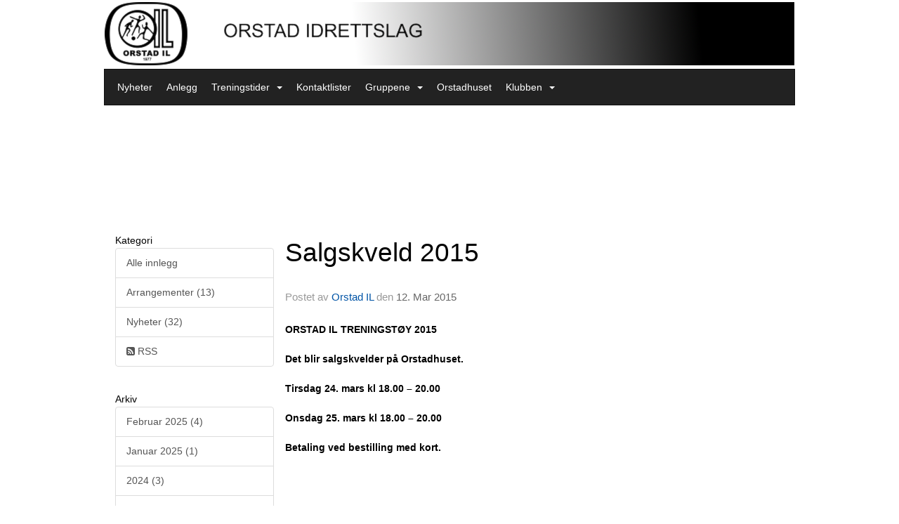

--- FILE ---
content_type: text/html
request_url: https://www.orstad.no/next/blog/post/29788/salgskveld-2015
body_size: 55521
content:

<!DOCTYPE html>
<html lang="no">
<head>
    <meta charset="utf-8" />
    <meta name="viewport" content="width=device-width, initial-scale=1.0" />
    
    <title>Salgskveld 2015</title>
    <link rel="shortcut icon" href="/favicon.ico" type="image/x-icon" />
<script>
    (function () {
        var site = {"site":{"siteId":1114,"nifOrgSyncActive":false,"orgId":24513,"federationId":0,"applicationId":200000195,"applicationLogo":"https://cdn-bloc.no/background/200000195/394/2018/10/9/idrettenonline-logo.png","siteProfileUserId":1100438372,"siteProfileUserName":"Orstad IL","sitename":"Orstad IL","domain":"www.orstad.no","mainSite":{"siteId":1114,"nifOrgSyncActive":false,"orgId":24513,"federationId":0,"applicationId":200000195,"applicationLogo":null,"siteProfileUserId":1100438372,"siteProfileUserName":"Orstad IL","sitename":"Orstad IL","domain":"www.orstad.no","mainSite":null}},"mininetwork":{"siteId":1114,"miniNetworkId":17,"miniNetworkTitle":"Orstad IL","domain":"www.orstad.no","userId":1100438372,"mainSiteId":0,"siteIdForMemberDetails":0,"siteIdForEconomy":0},"isoCode":"nb-no","updateTime":"2026-01-18T09:26:53.704725+01:00","dateFormat":"dd.mm.yy","webApiEndpoint":"https://webapi.webfarm3.bloc.no"};
        var siteContext = {"site":{"siteId":1114,"nifOrgSyncActive":false,"orgId":24513,"federationId":0,"applicationId":200000195,"applicationLogo":"https://cdn-bloc.no/background/200000195/394/2018/10/9/idrettenonline-logo.png","siteProfileUserId":1100438372,"siteProfileUserName":"Orstad IL","sitename":"Orstad IL","domain":"www.orstad.no","mainSite":{"siteId":1114,"nifOrgSyncActive":false,"orgId":24513,"federationId":0,"applicationId":200000195,"applicationLogo":null,"siteProfileUserId":1100438372,"siteProfileUserName":"Orstad IL","sitename":"Orstad IL","domain":"www.orstad.no","mainSite":null}},"mininetwork":{"siteId":1114,"miniNetworkId":17,"miniNetworkTitle":"Orstad IL","domain":"www.orstad.no","userId":1100438372,"mainSiteId":0,"siteIdForMemberDetails":0,"siteIdForEconomy":0},"isoCode":"nb-no","updateTime":"2026-01-18T09:26:53.704725+01:00","dateFormat":"dd.mm.yy","webApiEndpoint":"https://webapi.webfarm3.bloc.no"};
        var userContext = {"mainProfile":{"userId":0,"guid":"","username":"","firstname":"","lastname":"","sex":0,"image":"","profileTypeId":0,"ParentUserId":null,"isPrimaryAccount":false},"currentProfile":{"userId":0,"guid":"","username":"","firstname":"","lastname":"","sex":0,"image":"","profileTypeId":0,"ParentUserId":null,"isPrimaryAccount":false},"accountId":0,"email":"","isWebmaster":false,"isPublisher":false,"isDevAdmin":false,"isNetworkAdmin":false,"updateTime":"2026-01-18T09:26:53.7047944+01:00"};
        var themeCollectionContext = {"id":0,"name":null,"thumbnail":null,"header":{"id":195,"lastModified":"0001-01-01T00:00:00","title":"Idretten Online - Blå","favIcon":"/favicon.ico","siteId":500,"image":"http://content.bloc.net/Files/SiteID/500/menutemplate/bla.png","updateTime":"0001-01-01T00:00:00","css":"","creator":null,"isPublic":false,"about":""},"logo":{"lastModified":"0001-01-01T00:00:00","fileName":"https://azure.content.bloc.net/logo/200000195/1114/2019/3/30/logo-nettside.png","uploadTime":"2019-03-30T10:22:23.967672+01:00","imageWidth":982,"imageHeight":90,"logoTopPosition":3,"logoLeftPosition":0,"logoMarginBottom":0,"logoCustomWidth":982,"logoCustomHeight":90,"containerHeight":98,"containerWidth":982,"logoVisibility":"always","disabled":false,"wrapperWidth":"984px","wrapperBackgroundColor":"","url":"/","wrapperMarginLeft":"0px","wrapperMarginRight":"0px","wrapperMarginTop":"0px","wrapperMarginBottom":"0px","wrapperBackgroundImage":"","wrapperBackgroundThemePosition":"","wrapperBackgroundThemeRepeat":"","wrapperBackgroundThemeFixedImage":"","wrapperBackgroundThemeSize":""},"background":{"id":26,"lastModified":"0001-01-01T00:00:00","categoryId":0,"title":"IO Dotlines Black","backgroundThemefile":"//static.sitefabrics.com/views/admin/appearance/background/gfx/io_dotlines_black.png","backgroundThemeRepeat":"no-repeat","backgroundThemeColor":"#fafafa","backgroundThemeFixedImage":"","backgroundThemePosition":"","backgroundThemeSize":"auto"},"widgetAppearance":{"id":0,"lastModified":"0001-01-01T00:00:00","name":null,"enableWidgetAppearanceBorderRadius":true,"contentBorderColor":"#ffffff","contentFontColor":"#000000","contentBorderWidth":"0","contentBgColor":"#ffffff","paddingTop":"0px","paddingBottom":"0px","paddingLeft":"0px","paddingRight":"0px","wbgcolor":"#ffffff","wBoxedBorderColor":"#e7e7e7","wHeaderBgColor":"#00afef","wBaseFontColor":"#000000","wHeaderFontColor":"#ffffff","wHeaderTextAlign":"left","wCornerRadius":"0px","contentBorderRadius":"0px","wHeaderFontSize":"14px","wHeaderFontWeight":"bold","wHeaderFontFamily":"","wHeaderLinkColor":"#0054a6","wHeaderPadding":"8px 10px","headerPaddingTop":"8px","headerPaddingRight":"10px","headerPaddingBottom":"8px","headerPaddingLeft":"10px","wContentPadding":"10px","contentPaddingTop":"10px","contentPaddingBottom":"10px","contentPaddingLeft":"10px","contentPaddingRight":"10px","wBoxedBorderWidth":"1px","wBoxedBorderStyle":"solid","wHeaderBorderWidth":"0","wHeaderBorderStyle":"none","wHeaderBorderColor":"#e7e7e7","wContentBorderWidth":"0","wContentBorderStyle":"none","wContentBorderColor":"#e7e7e7","siteLinkColor":"#0054a6","siteLinkHoverColor":"#0054a6","siteLinkActiveColor":"#0054a6","siteLinkVisitedColor":"#0054a6"},"font":{"lastModified":"0001-01-01T00:00:00","headingTextTransform":"none","headingFontColor":"","baseFontStyle":null,"baseFontSize":"14px","baseFontFamily":null,"baseFontColor":"#000000","baseFontWeigthForJson":"normal","headingFontFamilyJson":null,"headingFontStyleJson":null,"headingFontWeightJson":"bold","fontLineHeightJson":"normal","headingLineHeight":"1.1","headingLetterSpacing":null,"baseFontLetterSpacing":null},"form":{"lastModified":"0001-01-01T00:00:00","enableFormControlBorderRadius":false,"smallFormControlBorderRadius":"3px","defaultFormControlBorderRadius":"4px","largeFormControlBorderRadius":"6px"},"navigation":{"lastModified":"0001-01-01T00:00:00","templateId":0,"height":"","fontWeight":"normal","borderRadius":"0px 0px 0px 0px","borderTopLeftRadius":"0px","borderTopRightRadius":"0px","borderBottomRightRadius":"0px","borderBottomLeftRadius":"0px","submenuWidth":"160px","navOutherWidth":"984px","navInnerWidth":"","width":"","logoImage":"","mobileLogoImage":"","logoImageHeight":"50px","placementPosition":"belowLogoContainer","paddingLeft":"10px","paddingRight":"10px","paddingTop":"15px","paddingBottom":"15px","marginLeft":"0px","marginRight":"0px","marginTop":"0px","marginBottom":"0px","navOuterMarginTop":"0px","navOuterMarginRight":"0px","navOuterMarginBottom":"0px","navOuterMarginLeft":"0px","color":"#999","background":"#222222","border":"#101010","linkColor":"#ffffff","linkHoverColor":"#ffffff","linkHoverBackground":"transparent","linkActiveColor":"#ffffff","linkActiveBackground":"#111","linkDisabledColor":"#ffffff","linkDisabledBackground":"transparent","brandColor":"#fff","brandHoverColor":"#ffffff","brandHoverBackground":"transparent","brandText":"","brandVisibility":"always","brandUrl":"","brandMargins":"0px 0px 0px 0px","mobileBrandMargins":"0px 0px 0px 0px","toggleHoverBackground":"","toggleIconBarBackground":"#ffffff","toggleBorderColor":"#ffffff","alwaysUseToggler":false,"borderWidth":"1px","fontFamily":"","textTransform":"none","backgroundImage":"","fontSize":"14px","textAlignment":"left","stickyTop":false},"style":{"id":0,"lastModified":"0001-01-01T00:00:00","name":null,"sex0":"#41a3d5","sex1":"#0178cc","sex2":"#ea1291","borderRadiusBase":"4px","borderRadiusSmall":"3px","borderRadiusLarge":"6px","linkColor":"#0054a6","linkHoverColor":"#0054a6","linkActiveColor":"#0054a6","linkVisitedColor":"#0054a6"},"canvas":{"id":0,"lastModified":"0001-01-01T00:00:00","logoContainerSize":"984px","navContainerSize":"984px","contentSize":"984px","contentBackgroundColor":"Transparent","contentMarginTop":"0px","contentMarginBottom":"0px","contentPaddingTop":"16px","contentPaddingBottom":"16px","contentPaddingLeft":"16px","contentPaddingRight":"16px","sectionPaddingTop":"16px","sectionPaddingBottom":"0px","sectionPaddingLeft":"16px","sectionPaddingRight":"16px","columnPaddingTop":"0","columnPaddingBottom":"0","columnPaddingLeft":"8","columnPaddingRight":"8","logoContainerFloat":"none","navContainerFloat":"none","contentFloat":"none"},"buttons":{"id":0,"lastModified":"0001-01-01T00:00:00","name":null,"defaultButtonBackgroundColor":"#f0f0f0","defaultButtonTextColor":"#333333","defaultButtonBorderColor":"#cccccc","primaryButtonBorderColor":"#357ebd","primaryButtonBackgroundColor":"#428bca","primaryButtonTextColor":"#ffffff","dangerButtonBackgroundColor":"#d9534f","dangerButtonTextColor":"#ffffff","dangerButtonBorderColor":"#d43f3a","successButtonBackgroundColor":"#5cb85c","successButtonTextColor":"#ffffff","successButtonBorderColor":"#4cae4c","defaultButtonBorderWidth":"#1px","defaultButtonBorderRadius":"#4px","successButtonBorderRadius":"4px","successButtonBorderWidth":"1px","primaryButtonBorderRadius":"4px","primaryButtonBorderWidth":"1px","warningButtonBackgroundColor":"#f0ad4e","warningButtonBorderColor":"#eea236","warningButtonBorderRadius":"4px","warningButtonBorderWidth":"1px","warningButtonTextColor":"#ffffff","dangerButtonBorderRadius":"4px","dangerButtonBorderWidth":"1px","infoButtonBackgroundColor":"#5bc0de","infoButtonBorderColor":"#46b8da","infoButtonBorderRadius":"4px","infoButtonBorderWidth":"1px","infoButtonTextColor":"#ffffff"},"topbar":{"lastModified":"0001-01-01T00:00:00","topbarExtendedMenuJson":null,"topbarExtendedMenuIsEnabled":false,"topbarExtendedMenuTitle":null,"topbarTemplate":"Minimal","displayTopbarComponent":"true","displayLanguagePicker":false,"displaySignup":false,"displaySignin":true,"displaySearch":true,"displayFAQ":true,"displaySearchForAdministrators":false,"displayNetworkMenu":false,"displayPublishingToolV2":0,"displayPublishingTool":true,"displayMessageIcon":true,"displayAdminModusTool":true,"networkMenuTitle":"Skånland OIF","logo":"","logoLink":"","faqLink":"/elearning/overview","hideOnScroll":false,"backgroundColor":"#000000","backgroundHoverColor":"#2e2e2e","linkColor":"#9d9d9d","linkHoverColor":"#ffffff","borderColor":"#333"},"footer":{"id":0,"lastModified":"0001-01-01T00:00:00","name":null,"imagePath":null,"widgetPageFooterPageId":0,"footerCode":"","footerPoweredByBloc":true,"footerLinkFontSize":"14px","footerLinkFontWeight":"bold","footerLinkColor":"white","footerPadding":"20px 10px 100px 10px","footerBackgroundColor":"Transparent","footerTextColor":"white"},"frontpage":{"type":1,"pageId":6473,"url":"/p/6473/nyheter","newsFeedAsFrontpageForSignedInUsers":false},"settings":{"siteHasPOSModule":false,"siteHasWebsiteModule":true,"siteHasFileArchive":false,"siteHasEventModule":true,"siteHasStatsModule":true,"siteHasMemberAdministrationModule":true,"siteHasNewsletter":true,"siteHasBannerAdsFromNetwork":1,"websiteIsOnline":true,"googleTag":"","googleAnalyticsTrackId":"","googleAnalyticsTrackIdV4":"","facebookPixelId":"","twitterShareBtn":false,"noRobots":false,"robotTxtInfoSiteMapJson":"{\"siteMapForWidgetPages\":true,\"siteMapForEvents\":true,\"siteMapForClassifieds\":true,\"siteMapForBlogPosts\":true,\"siteMapForForum\":true,\"RobotsTxt\":\"\"}","signinRule_UrlToView":null,"paymentPackage":"Basic","signInRule_WhoCanSignIn":0,"signInRule_FacebookLogin":0,"signInRule_WithBankId":0,"signUpRule_WhoCanSignUp":0,"signupRule_SignupWithFacebook":0,"mainCompetitionId":0,"pluginNewsletterPopupIsActive":null},"bootstrap":{"screen_xs_min":"480px","screen_sm_min":"768px","screen_md_min":"992px","screen_lg_min":"1200px","screen_lg_max":"2048","screen_xs_max":"767px","screen_sm_max":"991px","screen_md_max":"1199px"},"localization":{"isocode":"nb-no","languageId":4,"googleTranslateISO":"no","winCode":"NO","macCode":"no_NB","htmlLang":"no","froalaLangCode":"nb","ll_CC":"nb_NO","backuplanguage":"en-us","languageName":"Norwegian","flag":"flags/no.gif","nativeName":"Bokmål","timeZone":"W. Europe Standard Time"},"customHTML":{"headHtml":"","bodyData":"","footerData":""},"websiteArticleSettings":{"displayRightColMyLastPost":true,"displayRightColArticleCategories":true,"displayRightColArticlePostSortedByYear":true}};

        function createProtectedProxy(obj) {
            return new Proxy(obj, {
                set(target, key, value) {
                    const error = new Error();
                    const stackTrace = error.stack || '';
                    console.warn(`Attempted to set ${key} to ${value}. Stack trace:\n${stackTrace}`);
                    return true;
                },
            });
        }

        window.safeProxy = new Proxy({
            Site: createProtectedProxy(site),
            SiteContext: createProtectedProxy(siteContext),
            UserContext: createProtectedProxy(userContext),
            ThemeCollectionContext: createProtectedProxy(themeCollectionContext)
        }, {
            set(target, key, value) {
                if (key === 'Site' || key === 'SiteContext' || key === 'UserContext' || key === 'ThemeCollectionContext') {
                    console.log(`Attempted to set ${key} to ${value}`);
                    return true;
                }
                target[key] = value;
                return true;
            },
        });

        window.Site = window.safeProxy.Site;
        window.SiteContext = window.safeProxy.SiteContext;
        window.UserContext = window.safeProxy.UserContext;
        window.ThemeCollectionContext = window.safeProxy.ThemeCollectionContext;
    })();
</script>

    <script>
        // Used to defer background-image in css
        window.onload = (e) => document.body.classList.add('loaded');
    </script>

    <script src="/next/js/vendors/jquery/jquery.min.js"></script>
    <script src="https://oldjs.bloc.net/scripts/bloc-primer.js"></script>



    <link rel="stylesheet" crossorigin="anonymous" href="https://vue.webfarm3.bloc.no/frontend/2.263.9/frontend.css">



<script type="module" crossorigin="anonymous" src="https://vue.webfarm3.bloc.no/frontend/2.263.9/index.js"></script>
    
    

	<link rel="canonical" href="https://www.orstad.no/next/blog/post/29788/salgskveld-2015" />
	<meta property="fb:app_id" content="377020078234768" />
	<meta property="og:type" content="article" />
	<meta property="og:url" content="https://www.orstad.no/next/blog/post/29788/salgskveld-2015" />
	<meta property="og:image:secure_url" content="https://cdn-bloc.no/oldfileserver9/photo/original/2015/3/12/20150312202201183850-42.jpg?maxwidth=1080&amp;q=90" />
	<meta property="og:image" content="https://cdn-bloc.no/oldfileserver9/photo/original/2015/3/12/20150312202201183850-42.jpg?maxwidth=1080&amp;q=90" />
	<meta property="og:image:height" content="1080" />
	<meta property="og:image:width" content="1080" />
	<meta property="og:title" content="Salgskveld 2015" />

	<meta property="og:description" content="ORSTAD IL TRENINGST&#xD8;Y 2015 Det blir salgskvelder p&#xE5; Orstadhuset. Tirsdag 24. mars kl 18.00 &#x2013; 20.00 Onsdag 25. mars kl 18.00 &#x2013; 20.00 Betaling ved bestilling med kort. ADIDAS CONDIVO..." />

	<meta property="og:site_name" content="Orstad IL" />
	<meta property="fb:admins" content="856635617,518553527" />


    
    

    
    

    
<meta name="robots" content="noindex" />







</head>
<body class="requires-bootstrap-css">
    <!-- FrontendBaseLayout-->

                
                <div id="logoWrapper" class="clearfix " >
                    <div id="logoContainer" style="max-height:98px;height:calc(97vw / 10.56); position:relative; max-width: 100%; width:982px;">
                        <a id="logo" style="top:3px; left:0px;" class="md:absolute" href="/p/6473/nyheter" title="Orstad IL">
					        
                    <img  src="https://cdn-bloc.no/logo/200000195/1114/2019/3/30/logo-nettside.png?width=982&height=90&scale=both&mode=stretch&quality=90" 
                        width="982" 
                        data-src="https://cdn-bloc.no/logo/200000195/1114/2019/3/30/logo-nettside.png?width=982&height=90&scale=both&mode=stretch&quality=90|https://cdn-bloc.no/logo/200000195/1114/2019/3/30/logo-nettside.png?width=1964&height=180&scale=both&mode=stretch&quality=90" 
                        data-src-medium="https://cdn-bloc.no/logo/200000195/1114/2019/3/30/logo-nettside.png?width=982&height=90&scale=both&mode=stretch&quality=90|https://cdn-bloc.no/logo/200000195/1114/2019/3/30/logo-nettside.png?width=1964&height=180&scale=both&mode=stretch&quality=90" 
                        data-src-small="https://cdn-bloc.no/logo/200000195/1114/2019/3/30/logo-nettside.png?width=982&height=90&scale=both&mode=stretch&quality=90|https://cdn-bloc.no/logo/200000195/1114/2019/3/30/logo-nettside.png?width=1964&height=180&scale=both&mode=stretch&quality=90" 
                        data-original-image="https://cdn-bloc.no/logo/200000195/1114/2019/3/30/logo-nettside.png" 
                         data-original-image='https://azure.content.bloc.net/logo/200000195/1114/2019/3/30/logo-nettside.png' style='width:982px;max-height:98px;' title='Orstad IL' />
                    
			    	    </a>
                    </div>
                </div>    <style>
        @media only screen and (min-width : 768px) {
            #logo {
                position: absolute;
            }
        }
        #logoWrapper {
            background-size: var(--theme-logo-wrapper-bg-size);
            background-color: var(--theme-logo-wrapper-bg-color);
            background-repeat: var(--theme-logo-wrapper-bg-repeat);
            background-position: var(--theme-logo-wrapper-bg-position);
            background-attachment: var(--theme-logo-wrapper-bg-attachment);
            width: calc(var(--theme-logo-wrapper-width) - var(--theme-logo-wrapper-margin-right) - var(--theme-logo-wrapper-margin-left));
            margin: var(--theme-logo-wrapper-margin-top) auto var(--theme-logo-wrapper-margin-bottom);
            float: var(--theme-logo-logo-container-float);
            max-width: 100%;
        }

        #logoContainer {
            width: 100%;
            margin: 0 auto;
            position: relative;
            overflow: hidden;
            max-width: var(--theme-logo-container-width);
        }

        #logo img {
            max-width: 100%;
        }
        /* Logo when mobile*/
        @media (max-width: 767px) {
            #logoContainer {
                height: auto !important;
            }
            #logo {
                padding-top: 0;
                position: static !important;
            }
            #logo img {
                height: auto !important;
            }
        }
    </style>
<style>
    @media (max-width: 767px) {

            body { 
                padding-top:45px !important;
            }
                }
</style>
<style>
    .bloc-skip-nav-link {
            position: absolute;
            z-index: 99999999;
            left: 0px;
            top: 0px;
            text-decoration: underline;
            color: white !important;
            background-color: #000;
            padding: 0.75rem 1.5rem;
            border-bottom-right-radius: 0.5rem;
            transform: rotateY(90deg);
            transform-origin: left;
            transition: all .2s ease-in-out;
        }

        .bloc-skip-nav-link:focus {
            transform: rotateY(0deg);
            color: white;
            left: 2px;
            top: 2px;
            outline: 1px solid #fff;
            outline-offset: 2px;
            box-shadow: 0 0 0 2px #000, 0 0 0 3px #fff;
        }
        @media (prefers-reduced-motion: reduce) {
            .bloc-skip-nav-link {
                transition: none !important;
            }
        }
</style>

<style id="bloc-navbar-style">
	/*
        Navigation
        Variables needs to be placed on body tag, because we also use them in widgets.

        NB! Do not edit without making the same changes in
        Bloc.Vue\src\components\Theme\ThemeMainMenu.vue
    */
    body {

        /* Size */
        --theme-mainmenu-outer-width: 984px;
        --theme-mainmenu-outer-margin-top: 0px;
        --theme-mainmenu-outer-margin-bottom: 0px;
        --theme-mainmenu-inner-width: ;

        /* Font */
        --theme-mainmenu-font-size: 14px;
        --theme-mainmenu-font-family: ;
        --theme-mainmenu-font-weight: normal;
        --theme-mainmenu-text-transform: none;
        --theme-mainmenu-color: #999;

        /* Background */
        --theme-mainmenu-background: #222222;

        /* Border */
        --theme-mainmenu-border: #101010;
        --theme-mainmenu-border-radius: 0px 0px 0px 0px;
        --theme-mainmenu-border-top-left-radius: 0px;
        --theme-mainmenu-border-top-right-radius: 0px;
        --theme-mainmenu-border-bottom-right-radius: 0px;
        --theme-mainmenu-border-bottom-left-radius: 0px;
        --theme-mainmenu-border-width: 1px;

        /* Brand */
        --theme-mainmenu-brand-margins: 0px 0px 0px 0px;
        --theme-mainmenu-brand-hover-color: #ffffff;
        --theme-mainmenu-brand-hover-background: transparent;
        --theme-mainmenu-mobile-brand-margins: 0px 0px 0px 0px;

        /* Link */
        --theme-mainmenu-link-color: #ffffff;
        --theme-mainmenu-link-hover-color: #ffffff;
        --theme-mainmenu-link-hover-background: transparent;
        --theme-mainmenu-link-active-color: #ffffff;
        --theme-mainmenu-link-active-background: #111;

        /* Toggle */
        --theme-mainmenu-toggle-border-color: #ffffff;
        --theme-mainmenu-toggle-hover-background: ;

        /* Padding */
        --theme-mainmenu-padding-top: 15px;
        --theme-mainmenu-padding-bottom: 15px;
        --theme-mainmenu-padding-left: 10px;
        --theme-mainmenu-padding-right: 10px;

        /* Margin */
        --theme-mainmenu-margin-top: 0px;
        --theme-mainmenu-margin-bottom: 0px;
        --theme-mainmenu-margin-left: 0px;
        --theme-mainmenu-margin-right: 0px;
        /* Submenu */
        --theme-mainmenu-submenu-width: 160px;

        /* Logo */
        --theme-mainmenu-logo-height: 50px;
        --theme-mainmenu-toggle-icon-bar-background: #ffffff;
    }


    .navContainer {
        margin-top: var(--theme-mainmenu-outer-margin-top);
        margin-bottom: var(--theme-mainmenu-outer-margin-bottom);
        font-size: var(--theme-mainmenu-font-size, inherit);
		width: var(--theme-mainmenu-outer-width, 984px);
		max-width:100%;
    }
	/* Navbar */
    .bloc-navbar {
		font-family: var(--theme-mainmenu-font-family, inherit) !important;
		background-image: var(--theme-mainmenu-background-image, none);
        background-color: var(--theme-mainmenu-background);
		text-transform: var(--theme-mainmenu-text-transform, normal);
        font-weight: var(--theme-mainmenu-font-weight, normal);
        border-color: var(--theme-mainmenu-border);
        border-width: var(--theme-mainmenu-border-width);
    }
    .bloc-navbar .container-fluid {
        /* todo: add the default value for container-fluid or canvas here. */
        width:var(--theme-mainmenu-inner-width, 984px);
		max-width:100%;
    }


	/* Brand */

    .bloc-navbar .navbar-brand img {
        margin:8px;
        border-radius:2px;
        height:32px;
        max-height:32px;
    }
@media only screen and (max-width: 767px) {.bloc-navbar .navbar-brand {height: auto;} .bloc-navbar .navbar-brand img {margin: var(--theme-mainmenu-mobile-brand-margins);height:50px;max-height:50px;}}

	@media only screen and (min-width: 768px) {.bloc-navbar .navbar-brand img {margin: var(--theme-mainmenu-brand-margins);height: var(--theme-mainmenu-logo-height); max-height:none;}}
    .bloc-navbar .gtranslate_menu_class {
        float: right;
        padding-left: var(--theme-mainmenu-padding-left);
        padding-right: var(--theme-mainmenu-padding-right);
        padding-top: var(--theme-mainmenu-padding-top);
        padding-bottom: var(--theme-mainmenu-padding-bottom);
        margin-left: var(--theme-mainmenu-margin-left);
        margin-right: var(--theme-mainmenu-margin-right);
        margin-top: var(--theme-mainmenu-margin-top);
        margin-bottom: var(--theme-mainmenu-margin-bottom);
    }
	.bloc-navbar .navbar-brand:hover,
	.bloc-navbar .navbar-brand:focus {
		color:var(--theme-mainmenu-brand-hover-color);
		background-color: var(--theme-mainmenu-brand-hover-background);
	}
	/* Text */
	.bloc-navbar .navbar-text {
		color: var(--theme-mainmenu-color);
	}
    .bloc-navbar .navbar-brand.navbar-brand-image,
    .bloc-navbar .navbar-brand.navbar-brand-image:focus,
    .bloc-navbar .navbar-brand.navbar-brand-image:active,
    .bloc-navbar .navbar-brand.navbar-brand-image:hover{
        height:auto;
        background-color:transparent;
    }

	/* Navbar links */
	.bloc-navbar .navbar-nav > li > a,
    .bloc-navbar .navbar-brand {
		color: var(--theme-mainmenu-link-color);
        font-weight:var(--theme-mainmenu-font-weight);
	}
	.bloc-navbar .navbar-nav > li > a:hover,
	.bloc-navbar .navbar-nav > li > a:focus,
    .bloc-navbar .navbar-brand:hover,
    .bloc-navbar .navbar-brand:focus {
		color: var(--theme-mainmenu-link-hover-color);
		background-color: var(--theme-mainmenu-link-hover-background);
	}
	.bloc-navbar .navbar-nav > .active > a,
	.bloc-navbar .navbar-nav > .active > a:hover,
	.bloc-navbar .navbar-nav > .active > a:focus,
    .bloc-navbar .navbar-brand:active,
    .bloc-navbar .navbar-brand:hover,
    .bloc-navbar .navbar-brand:focus {
		color: var(--theme-mainmenu-link-active-color);
		background-color: var(--theme-mainmenu-link-active-background);
	}
	.bloc-navbar .navbar-nav > .open > a,
	.bloc-navbar .navbar-nav > .open > a:hover,
    .bloc-navbar .navbar-nav > .open > a:focus {
        background-color: var(--theme-mainmenu-link-active-background);
        color:var(--theme-mainmenu-link-active-color) !important;
    }
	/* Navbar Toggle */
	.bloc-navbar .navbar-toggle {
		border-color: var(--theme-mainmenu-link-color);
	}
	.bloc-navbar .navbar-toggle:hover,
	.bloc-navbar .navbar-toggle:focus {
        border-color: var(--theme-mainmenu-link-hover-color);
		background-color: var(--theme-mainmenu-link-hover-background);
	}
	.bloc-navbar .navbar-toggle .icon-bar {
		background-color: var(--theme-mainmenu-link-color);
	}
    .bloc-navbar .navbar-toggle:hover .icon-bar,
    .bloc-navbar .navbar-toggle:focus .icon-bar {
		background-color: var(--theme-mainmenu-link-hover-color);
	}
	/* Navbar Collapsable */
	.bloc-navbar .navbar-collapse,
	.bloc-navbar .navbar-form {
		border-color: var(--theme-mainmenu-border);
	}
	.bloc-navbar .navbar-collapse {
		max-height:none;
	}
	/* Navbar Link (not used in main menu ) */
	.bloc-navbar .navbar-link {
		color: var(--theme-mainmenu-link-color);
	}
	.bloc-navbar .navbar-link:hover {
		color: var(--theme-mainmenu-link-hover-color);
	}
	/* Dropdowns */
	.bloc-navbar .dropdown-menu {
		color: var(--theme-mainmenu-color) !important;
		background-color: var(--theme-mainmenu-background);
        border-top:0;
	}
	.bloc-navbar .dropdown-menu > li > a {
		color: var(--theme-mainmenu-link-color);
	}
	.bloc-navbar .dropdown-menu > li > a:hover,
	.bloc-navbar .dropdown-menu > li > a:focus {
		color: var(--theme-mainmenu-link-hover-color);
		background-color: var(--theme-mainmenu-link-hover-background);
	}
	.bloc-navbar .navbar-nav .open .dropdown-menu > .active > a,
	.bloc-navbar .navbar-nav .open .dropdown-menu > .active > a:hover,
	.bloc-navbar .navbar-nav .open .dropdown-menu > .active > a:focus {
		color: var(--theme-mainmenu-link-active-color);
		background-color: var(--theme-mainmenu-link-active-background);
	}
	.bloc-navbar .has-link > a.caret-trigger {
		padding-left: 0;
	}
    .bloc-navbar b.caret {
		margin-left:10px;
	}
    .bloc-navbar .fa.fa-plus {
		line-height:20px;
	}

	#toggle-mobile-menu {
		display: none;
	}

	/* TABS AND DESKTOP ONLY */
	@media (min-width: 768px) {

        .bloc-navbar {
            border-top-left-radius: var(--theme-mainmenu-border-top-left-radius);
            border-top-right-radius: var(--theme-mainmenu-border-top-right-radius);
            border-bottom-right-radius: var(--theme-mainmenu-border-bottom-right-radius);
            border-bottom-left-radius: var(--theme-mainmenu-border-bottom-left-radius);
		}
        .bloc-navbar .navbar-brand img {
            border-top-left-radius: var(--theme-mainmenu-border-radius);
            border-bottom-left-radius: var(--theme-mainmenu-border-radius);
        }
		.bloc-navbar {
			min-height:0 !important;
		}
        .bloc-navbar .navbar-header > a.navbar-brand {
				padding-top:var(--theme-mainmenu-padding-top);

				padding-bottom:var(--theme-mainmenu-padding-bottom);
        }
		.bloc-navbar .navbar-nav > li > a {
			color: #ffffff;
				padding-left:var(--theme-mainmenu-padding-left);

				padding-right:var(--theme-mainmenu-padding-right);

				padding-top:var(--theme-mainmenu-padding-top);


				padding-bottom:var(--theme-mainmenu-padding-bottom);



				margin-left:var(--theme-mainmenu-margin-left);


				margin-right:var(--theme-mainmenu-margin-right);

				margin-top:var(--theme-mainmenu-margin-top);

				margin-bottom:var(--theme-mainmenu-margin-bottom);


		}

		.bloc-navbar .navbar-nav .open .dropdown-menu {
			float: right;
            min-width:var(--theme-mainmenu-submenu-width) !important;
		}

		.bloc-navbar .navbar-nav .dropdown-submenu > a:hover:after {
			border-left-color: var(--theme-link-active-color);
		}

		.bloc-navbar .navbar-nav > li.has-link > a,
		.bloc-navbar .navbar-nav > li > a.dropdown-toggle {
			float: left;
		}

		.bloc-navbar .navbar-nav i.fa {
			display: none; /* display none here will hide fa-icons */
		}
        .bloc-navbar .navbar-nav > li > a > i.fa {
			display: inline-block;
		}

		.bloc-navbar .has-link .dropdown-menu {
			right: 0;
			left:auto;
		}

		/* Sub-Submenus */
		.bloc-navbar .dropdown-submenu .dropdown-menu{
			left: 100%;
		}

        .bloc-navbar .navbar-nav.navbar-right > li:last-child .dropdown-submenu .dropdown-menu{
            right: 100%;
            left: auto;
        }

        /* Center align menu */






	}

    /*
    MOBILE ONLY
	*/

	@media (max-width: 767px) {
        #navContainer .navbar-header {
            display: grid;
            align-items: stretch;
        }
        #toggle-mobile-menu {
            display: grid;
            place-items: center;
margin: 0.25rem;
			color: var(--theme-mainmenu-link-color, var(--theme-link-color, #00F));
        }
            #toggle-mobile-menu:hover {
                color: var(--theme-mainmenu-link-hover-color);
                background-color: var(--theme-mainmenu-link-hover-background);
            }


            /*#toggle-mobile-menu:focus-visible {
                outline: 5px auto -webkit-focus-ring-color;
                outline-offset: -2px;
                box-shadow: 0 0 0 2px var(--theme-link-color), 0 0 0 3px white;
                border-radius: 3px;
            }*/
            #navContainer a.navbar-brand-image {
            margin-right: 2rem;
			margin: 0.25rem 1rem 0.25rem 0.25rem;
        }
        #bloc-navbar-main {
            font-size: 120%;
            display: none;
            position: absolute;
            left: 0;
            width: 100%;
            overflow-y: auto;
            scrollbar-gutter: stable;
            z-index: 1020;
            max-height: calc(100vh - var(--mobile-menu-height, 100px));
            background-color: var(--theme-mainmenu-background);
            margin: 0 !important;
            border-bottom: 2px solid rgba(0, 0, 0, 0.22);
        }
            #bloc-navbar-main::-webkit-scrollbar {
                width: 0;
            }
            #bloc-navbar-main ul.navbar-nav {
				width:100%;
                padding-bottom: 4px;
                margin: 0 !important;
            }
                #bloc-navbar-main ul.navbar-nav > li {
                    border-top-color: rgba(0, 0, 0, 0.22);
					border-top-width: 1px;
                    border-top-style: solid;
                }
                    #bloc-navbar-main ul.navbar-nav > li > a {
                        display: flex;
                        justify-content: space-between;
                        align-items: center;
                        padding: 1.5rem 1rem;
                    }
                        #bloc-navbar-main ul.navbar-nav > li > a > i {
                            margin-top: -1rem;
                            margin-bottom: -1rem;
                        }
        .bloc-navbar .navbar-nav .open .dropdown-menu > li > a {
			color: var(--theme-mainmenu-link-color);
		}

		.bloc-navbar .navbar-nav .open .dropdown-menu > li > a:hover,
		.bloc-navbar .navbar-nav .open .dropdown-menu > li > a:focus {
			color: var(--theme-mainmenu-link-hover-color:);
		}

		.bloc-navbar .navbar-nav .dropdown-submenu > a:hover:after {
			border-top-color: var(--theme-mainmenu-link-active-color);
		}

		.bloc-navbar b.caret {
			display: none;
		}

		.bloc-navbar .navbar-nav .dropdown-submenu > a:after {
			display: none;
		}

		.bloc-navbar .has-link > a.caret-trigger {
			padding-left: 0;
			position: absolute;
			right: 0;
			top: 0;
		}

		.bloc-navbar .has-link > a > i.fa {
			display: none;
		}

		.bloc-navbar .has-link > .caret-trigger > i.fa {
			display: block;
		}

        /*
          Hide the [+] icon on items with sub-sub for mobile view
          Add indent on the sub-sub menu
        */


        .bloc-navbar .menu-depth-0.open .menu-depth-1 ul {
          display:block !important;
        }
        .bloc-navbar .menu-depth-1 .dropdown-toggle i,
        .bloc-navbar .menu-depth-1 .dropdown-toggle b{
          display:none !important;
        }

		.bloc-navbar .menu-depth-0 .dropdown-menu li a {
			padding-left:20px !important;
		}
		.bloc-navbar .menu-depth-1 .dropdown-menu li a {
			padding-left:40px !important;
		}
		.bloc-navbar .menu-depth-1 .dropdown-menu li a:before{
			content:'•  ';
		}
		.bloc-navbar .menu-depth-2 .dropdown-menu li a {
			padding-left:60px !important;
		}
		.bloc-navbar .menu-depth-3 .dropdown-menu li a {
			padding-left:90px !important;
		}
	}
</style>
<script>
	(function () {
		function isChildOf(child, parent) {
			if (parent === null)
				return false;
			let node = child.node;
			while (node !== null) {
                if (node === parent) {
                    return true;
                }
                node = node.parentNode;
			}
			return false;
		}

		function debounce(func, wait) {
			let timeout;
			return function (...args) {
				clearTimeout(timeout);
				timeout = setTimeout(() => func.apply(this, args), wait);
			};
		}

		function updateMenuVariable() {
			const poweredByHeight = document.getElementById('poweredBy')?.clientHeight ?? 0;
			const topbarHeight = document.querySelector('nav.navbar.navbar-minimal')?.clientHeight ?? 0;
			const otherTopbarHeight = document.querySelector('nav.navbar.navbar-default')?.clientHeight ?? 0;
			const navbarHeaderHeight = document.getElementById('navContainer')?.querySelector('.navbar-header')?.clientHeight ?? 0;
			const logoContainerHeight = document.getElementById('logoWrapper')?.clientHeight ?? 0;

			const newValue = poweredByHeight + topbarHeight + (navbarHeaderHeight*2) + logoContainerHeight + otherTopbarHeight;

			document.body.style.setProperty('--mobile-menu-height', `${newValue}px`);
		}

		const debouncedUpdateMenuVariable = debounce(updateMenuVariable, 50);

		const resizeObserver = new ResizeObserver((entries) => {
			for (let entry of entries) {
				if (entry.target === document.body) {
					debouncedUpdateMenuVariable();
				}
			}
		});

		resizeObserver.observe(document.body);

		const mutationObserver = new MutationObserver((mutations) => {
			// Filter out mutations caused by changes to the style element
			if (!mutations.some(mutation => mutation.target.id === 'bloc-navbar-style')) {
				debouncedUpdateMenuVariable();
			}
		});

		mutationObserver.observe(document.body, {
			childList: true,
			subtree: true,
		});

		window.addEventListener('resize', debouncedUpdateMenuVariable);

		function toggleBlocMobileMenu(ev) {
			ev.stopPropagation();
			const toggleBtnIcon = document.getElementById('toggle-mobile-menu').querySelector('span.fa');
			const navbarContent = document.getElementById('bloc-navbar-main');
			const mainContent = document.querySelector('main#content');
			const footerContent = document.querySelector('footer');

			if (navbarContent.style.display === 'block') {
				navbarContent.removeAttribute('style');
				document.body.style.overflow = '';

				
				toggleBtnIcon.classList.add('fa-bars');
				toggleBtnIcon.classList.remove('fa-times')

				// Remove event listeners if present
				mainContent.removeEventListener('click', toggleBlocMobileMenu);
				footerContent?.removeEventListener('click', toggleBlocMobileMenu);
			} else {
				// Open menu (remove scrolling on elements behind the menu)
				document.body.style.overflow = 'hidden';
				navbarContent.style.display = 'block';

				// Toggle the icon to open state
				toggleBtnIcon.classList.add('fa-times');
				toggleBtnIcon.classList.remove('fa-bars')

				navbarContent.getClientRects

				// Make sure the user is fully scrolled up to the menu
				const menuContainer = document.getElementById('navContainer');
				const menuContainerPos = menuContainer.getClientRects()[0]?.top ?? 0;

				// Topbar will be in the way
				const topbarHeight = document.querySelector('nav.navbar.navbar-minimal')?.clientHeight ?? 0;
				const otherTopbarHeight = document.querySelector('nav.navbar.navbar-default')?.clientHeight ?? 0;
				// Logo too, if it's in use
				const logoContainerHeight = document.getElementById('logoWrapper')?.clientHeight ?? 0;

				window.scrollTo(0, menuContainerPos - topbarHeight - otherTopbarHeight - logoContainerHeight);
				
				// Clicking on mainContent or footer should close the menu, but not on the first click (if the menu is in widget, ie. inside mainContent)
				if (!isChildOf(navbarContent, mainContent))
					mainContent.addEventListener('click', toggleBlocMobileMenu, { once: true });
				if (!isChildOf(navbarContent, footerContent))
					footerContent?.addEventListener('click', toggleBlocMobileMenu, { once: true });
			}
		}

		document.addEventListener('DOMContentLoaded', () => {
			console.log('attaching.');
            const toggleMobileMenu = document.getElementById('toggle-mobile-menu');
			if (toggleMobileMenu) {
				// Make sure we don't double-attach
				toggleMobileMenu.removeEventListener('click', toggleBlocMobileMenu);
				toggleMobileMenu.addEventListener('click', toggleBlocMobileMenu);
            }
        });
	})();

</script>
<div id="navContainer" class="navContainer" style="display:block;">
    <a class="bloc-skip-nav-link" href="#bloc-skip-nav">Hopp til sideinnhold</a>
	<nav class="bloc-navbar navbar " role="navigation" style="margin-bottom: 0;">
		<div class="container-fluid">
			<div class="navbar-header">
                    <span></span>
                    <a id="toggle-mobile-menu" tabindex="0" role="button" class="btn" onkeypress="if (event.keyCode == 13 || event.key == ' ' || event.code == 'Space') { { this.click(); return false; }}">
                        <span class="sr-only">
                            Veksle navigasjon
                        </span>
                        <span class="fa fa-bars fa-2x"></span>
                    </a>
			</div>
			<div id="bloc-navbar-main">
                <ul class="nav navbar-nav ">
                    
								<li  data-menuId="11270">
									<a href="/next/p/6473/nyheter" target="">Nyheter</a>
								</li>
								<li  data-menuId="11273">
									<a href="/next/p/6474/anlegg" target="">Anlegg</a>
								</li>
								            <li class="dropdown  menu-depth-0" data-menuId="18023">
									            <a class="dropdown-toggle caret-trigger" data-toggle="dropdown" tabindex="0" onkeypress="if (event.keyCode == 13 || event.key == ' ' || event.code == 'Space') { { this.click(); return false; }}" >Treningstider<b class="caret hidden-xs"></b><i class="fa visible-xs fa-angle-down fa-2x pull-right"></i></a><ul class='dropdown-menu'>
								<li  data-menuId="11434">
									<a href="https://docs.google.com/spreadsheets/d/1-E3cqgmHcIPQSA6UukAX6zqxf0pS2AgO/edit#gid=1830061707" target="_blank">Inne</a>
								</li>
								<li  data-menuId="11435">
									<a href="https://docs.google.com/spreadsheets/d/1dnUCUvwBxrwTGVaIPBd_W5mq089MbEJPu4LKD0VXdiI/edit?usp=sharing" target="_blank">Ute</a>
								</li></ul>
								            </li>
								<li  data-menuId="11438">
									<a href="/next/p/6584/kontaktlister" target="">Kontaktlister</a>
								</li>
								            <li class="dropdown  menu-depth-0" data-menuId="18014">
									            <a class="dropdown-toggle caret-trigger" data-toggle="dropdown" tabindex="0" onkeypress="if (event.keyCode == 13 || event.key == ' ' || event.code == 'Space') { { this.click(); return false; }}" >Gruppene<b class="caret hidden-xs"></b><i class="fa visible-xs fa-angle-down fa-2x pull-right"></i></a><ul class='dropdown-menu'>
								            <li class="dropdown-submenu  menu-depth-1" data-menuId="45228">
									            <a class="dropdown-toggle caret-trigger" data-toggle="dropdown" tabindex="0" onkeypress="if (event.keyCode == 13 || event.key == ' ' || event.code == 'Space') { { this.click(); return false; }}" >Fotball<b class="caret visible-xs"></b><i class="fa visible-xs fa-angle-down fa-2x pull-right"></i></a><ul class='dropdown-menu' >
								<li  data-menuId="18752">
									<a href="https://drive.google.com/open?id=1OBoR0hxX6wobmNS1mDEyp-TQCLcWj3E4T9usuiC6cYc&authuser=0" target="_blank">Kampoppsett</a>
								</li>
								<li  data-menuId="91796">
									<a href="https://www.fotball.no/fotballdata/klubb/lag/?fiksId=725" target="">Orstad på fotball.no</a>
								</li>
								<li  data-menuId="11716">
									<a href="https://www.orstad.no/storage/Preview?id=416d3a14-abf5-48b4-8ce4-09bb3ddabce5" target="_blank">Dommerkvittering</a>
								</li>
								<li  data-menuId="117236">
									<a href="/next/p/80020/rutiner-nar-lag-legges-ned" target="">Rutiner når lag legges ned</a>
								</li></ul>
								            </li>
								<li  data-menuId="11440">
									<a href="/next/p/6586/turn-og-barneidrett" target="">Turn og barneidrett</a>
								</li>
								<li  data-menuId="31488">
									<a href="/next/p/18765/handball" target="">Håndball</a>
								</li>
								<li  data-menuId="115966">
									<a href="/next/p/78899/inkluderende-og-tilrettelagt-allidrett-(ita)" target="">Inkluderende og tilrettelagt allidrett (ITA)</a>
								</li>
								<li  data-menuId="11441">
									<a href="/next/p/6587/volleyball" target="">Volleyball</a>
								</li>
								<li  data-menuId="11443">
									<a href="/next/p/6589/badminton" target="">Badminton</a>
								</li>
								<li  data-menuId="11442">
									<a href="/next/p/6588/dametrim" target="">Dametrim</a>
								</li></ul>
								            </li>
								<li  data-menuId="11432">
									<a href="http://www.orstadhuset.no" target="_blank">Orstadhuset</a>
								</li>
								            <li class="dropdown  menu-depth-0" data-menuId="11271">
									            <a class="dropdown-toggle caret-trigger" data-toggle="dropdown" tabindex="0" onkeypress="if (event.keyCode == 13 || event.key == ' ' || event.code == 'Space') { { this.click(); return false; }}" >Klubben<b class="caret hidden-xs"></b><i class="fa visible-xs fa-angle-down fa-2x pull-right"></i></a><ul class='dropdown-menu'>
								<li  data-menuId="-1">
									<a href="/next/profile/mainprofile" target="">Klubben</a>
								</li>
								<li  data-menuId="11718">
									<a href="/next/p/6759/kontigent" target="">Kontigent</a>
								</li>
								<li  data-menuId="39027">
									<a href="/next/p/23655/hvordan-bli-medlem" target="">Hvordan bli medlem</a>
								</li>
								<li  data-menuId="31490">
									<a href="/next/p/18766/politiattest" target="">Politiattest</a>
								</li>
								<li  data-menuId="115965">
									<a href="https://www.idrettsforbundet.no/tema/tryggidrett/vold-og-trusler/" target="">Veileder for håndtering av vold og trusler i idretten</a>
								</li>
								<li  data-menuId="115963">
									<a href="https://www.idrettshelse.no" target="">Idrettens Skadetelefon</a>
								</li>
								<li  data-menuId="98780">
									<a href="https://www.orstad.no/blog/post/141314/skadefri.no?ispage=true" target="">Skadefri</a>
								</li></ul>
								            </li>
                </ul>
			</div>
		</div>
	</nav>
</div>
<script src="https://www.bloc.net/next/js/mainmenu.js?v-2026118"  ></script>
        <div class="clearfix"></div>


    
    <div id="app" data-props='{"scope":"","bot":false,"showHeader":false}'></div>
    <main id="content" class="canvas-staticpage">
    <a name="bloc-skip-nav" style="position: absolute; scroll-margin-top: 70px;"></a>
    <div class="layout-canvas">
        



	<div id="vue-widget-profile-header" class="mb-4"
	data-vue-widget-name="ProfileHeader" data-props='{
	"guid": "b58e6877-884f-46fd-858f-7f038bfdcacf",
	"userId": 1100438372,
	"username": "Orstad IL",
	"profileImage": "https://azurecontentcdn.bloc.net/profile/200000195/1114/2024/2/1/orstad_logo_svart__liten.jpg",
	"tileId": 6
	}' style="min-height: 150px;">
	</div>





<div class="row">

		<div class="col-sm-3">





					<div>


<div class="w">
    <div class="wHeader boxed">
        <h2>Kategori</h2>
    </div>
    <div class="list-group">
        
            <a class="list-group-item" href="/next/blog/1100438372/orstad-il">
                Alle innlegg
            </a>
        

        <a class="list-group-item " 
        
       href="/next/blog/1100438372/orstad-il?cat=Arrangementer">
                Arrangementer (13)
        </a>
        <a class="list-group-item " 
        
       href="/next/blog/1100438372/orstad-il?cat=Nyheter">
                Nyheter (32)
        </a>


        
       
            <a class="list-group-item" href="/next/blog/rss?uid=1100438372" target="_blank">
                <i class="fa fa-rss-square"></i> RSS
            </a>
        
    </div>
</div>



<div class="w">
    <div class="wHeader boxed">
        <h2>Arkiv</h2>
    </div>
  
    <div class="list-group">
        
                <a class="list-group-item" href="/next/blog/1100438372/orstad-il?year=2025&month=2">
                    Februar 2025 (4)
                </a>
                <a class="list-group-item" href="/next/blog/1100438372/orstad-il?year=2025&month=1">
                    Januar 2025 (1)
                </a>
                <a class="list-group-item" href="/next/blog/1100438372/orstad-il?year=2024&month=0">
                    2024 (3)
                </a>
                <a class="list-group-item" href="/next/blog/1100438372/orstad-il?year=2023&month=0">
                    2023 (2)
                </a>
                <a class="list-group-item" href="/next/blog/1100438372/orstad-il?year=2022&month=0">
                    2022 (5)
                </a>
                <a class="list-group-item" href="/next/blog/1100438372/orstad-il?year=2021&month=0">
                    2021 (5)
                </a>
                <a class="list-group-item" href="/next/blog/1100438372/orstad-il?year=2020&month=0">
                    2020 (7)
                </a>
                <a class="list-group-item" href="/next/blog/1100438372/orstad-il?year=2019&month=0">
                    2019 (12)
                </a>
                <a class="list-group-item" href="/next/blog/1100438372/orstad-il?year=2018&month=0">
                    2018 (13)
                </a>
                <a class="list-group-item" href="/next/blog/1100438372/orstad-il?year=2017&month=0">
                    2017 (13)
                </a>
                <a class="list-group-item" href="/next/blog/1100438372/orstad-il?year=2016&month=0">
                    2016 (19)
                </a>
                <a class="list-group-item" href="/next/blog/1100438372/orstad-il?year=2015&month=0">
                    2015 (28)
                </a>
                <a class="list-group-item" href="/next/blog/1100438372/orstad-il?year=2014&month=0">
                    2014 (5)
                </a>
        
    </div>
</div>



					</div>


		</div>


	<div class="col-sm-9">

		
				<h1 class="blog-title">
					<a href="/next/blog/post/29788/salgskveld-2015?ispage=true">Salgskveld 2015</a>
				</h1>
				<p class="blog-by">
					Postet av 
					<a href="/next/profile/1100438372/orstad-il">Orstad IL</a> 
					den 
					<span class="date">12. Mar 2015</span>
				</p>
			







		<div class="blog-entry fr-view">
			<b>ORSTAD IL TRENINGSTØY 2015</b><br><br> <b>Det blir salgskvelder på Orstadhuset.</b><br><br> <b>Tirsdag 24. mars kl 18.00 – 20.00</b><br><br> <b>Onsdag 25. mars kl 18.00 – 20.00 </b> <br><br> <b>Betaling ved bestilling med kort.</b><br><br> <br> <br> <br><br> <table> <tbody><tr> <td> <br> <br><br> </td> <td> <br> <br><br> </td> </tr> <tr> <td> <br> <br><br> </td> <td> <br> <br><br> <br> <br><br> </td> </tr> <tr> <td> <b>ADIDAS CONDIVO 14 TRAINING TOP</b><br><br> <br> <br><br> Trøye i funksjonsmaterialet ClimaCool® som gir utmerket transportering av varme og fuktighet gjennom god ventilasjon. ¼ glidelås. Snorstrammer i bunn med feste plassert i lomma. Elastiske mansjetter. Forbedret komfort. Brodert logo.<br><br> <br> <br><br> Str: Voksen S - XXL<br><br> Butikkpris Kr 470,-<br><br> OIL pris med logoer<br><br> 400,-<br><br> Str : Barn 116 – 164<br><br> Butikkpris Kr 420,-<br><br> OIL pris med logoer<br><br> 375,-<br><br> </td> <td><br><img src="https://content.bloc.net/Photo/Original/2015/3/12/20150312202201183850-42.jpg?width=1024&quality=90"><br><br> <br> <br><br> </td> </tr> <tr> <td> <br> <br><br> </td> <td> <br> <br><br> </td> </tr> <tr> <td> <br> <br><br> <b>ADIDAS CONDIVO 14 TRAINING PANT</b><br><br> <br> <br><br> Bukse i funksjonsmaterialet ClimaCool® som gir utmerket transportering av varme og fuktighet gjennom god ventilasjon. Glidelås i enden av beina. Brodert logo. Lomme med glidelås.<br><br> <br> <br><br> Str: Voksen S - XXL<br><br> Butikkpris Kr 470,-<br><br> OIL pris  <br><br> 375,-<br><br> Str : Barn 116 – 164<br><br> Butikkpris Kr 420,-<br><br> OIL pris  <br><br> 335,-<br><br> </td> <td><br><img src="https://content.bloc.net/Photo/Original/2015/3/12/20150312202214989865-42.jpg?width=1024&quality=90"><br> <br><br> <br><br> </td> </tr> <tr> <td><br><img src="https://content.bloc.net/Photo/Original/2015/3/12/20150312202233834561-42.jpg?width=1024&quality=90"><br><br> </td> <td> <b>ADIDAS CONDIVO 14 TRAINING STADIUM JACKET</b><br><br> <br> <br><br> Jakke med avtagbar hette. Polstret. Strikk i enden av ermet.  <br><br> <br> <br><br> <br>Str S - XXL<br><br> Butikkpris 1260,-<br><br> OIL pris med logoer<br><br>  975,-<br><br> Str : Barn 116 – 164<br><br> Butikkpris Kr 1050,-<br><br> OIL pris med logoer<br><br>  850,-<br><br> </td> </tr> <tr> <td> <br> <br><br> <br> <br><br> <br> <br><br> <br> <br><br> </td> <td> <br> <br><br> </td> </tr> <tr> <td> <b>ADIDAS CONDIVO 14 ALLWEATHER JACKET</b><br><br> <br> <br><br> <br> <br><br> Jakke med mesh fôr som løfter stoffet fra kroppen, dermed øker luftsirkulasjonen. Uttrekkbar hette. Vind- og vanntett.  <br><br> <br> <br><br> <br>Str XS - XXL<br><br> Butikkpris 840,-<br><br> OIL pris med logoer<br><br> 675,-<br><br> </td> <td><br><img src="https://content.bloc.net/Photo/Original/2015/3/12/20150312202252476199-42.jpg?width=1024&quality=90"><br><br> </td> </tr> <tr> <td> <br> <br><br> <br> <br><br> <br> <br><br> <br> <br><br> </td> <td> <br> <br><br> <br> <br><br> <br> <br><br> <br> <br><br> <br> <br><br> <br> <br><br> </td> </tr> <tr> <td><br><img src="https://content.bloc.net/Photo/Original/2015/3/12/20150312202309636153-42.jpg?width=1024&quality=90"><br> <br><br> </td> <td> <b>ADIDAS CORE F WINDBREAKER</b><br><br> <br> <br><br> Elastiske ermer.Justerbar hem med snor. Vannavstøtende CLIMAPROOF® for værbeskyttelse".<br><br> <br> <br><br> Str: Voksen XS -XXL<br><br> Butikkpris Kr 370,-<br><br> OIL pris med logoer<br><br> 320,-<br><br> Str : Barn 116 – 164<br><br> Butikkpris Kr 315,-<br><br> OIL pris med logoer<br><br> 285,-<br><br> </td> </tr> </tbody></table> <br> <br> <br><br>
			<div class="clearfix"></div>

		</div>


		<script>
			jQuery(function ($) {
			renderEmbed($('.blog-entry'));
			});
		</script>
		<!-- Customer BEST Nordstrand does not want social stuffs on their blogposts -->
			<hr />









<div class="pull-right" style="width:100px;">
	<div class="fb-share-button" data-href="http://www.orstad.no//next/blog/post/29788/salgskveld-2015" data-layout="button_count" data-size="small">
        
        <a target="_blank" href="https://www.facebook.com/dialog/share?app_id=377020078234768&display=popup&href=http%3A%2F%2Fwww.orstad.no%2F%2Fnext%2Fblog%2Fpost%2F29788%2Fsalgskveld-2015" class="fb-xfbml-parse-ignore">
            Del
        </a>
	</div>
</div>
<div class="clearfix"></div>









<div class="clearfix"></div>


	</div>

	

	

</div>


    </div>
</main>

  

        <div id="fb-root"></div>
        <script>
            (function (d, s, id) {
                var js, fjs = d.getElementsByTagName(s)[0];
                if (d.getElementById(id)) return;
                js = d.createElement(s); js.id = id;
                js.src = 'https://connect.facebook.net/nb_NO/all.js#xfbml=1&appId=377020078234768&version=v24.0&123';
                fjs.parentNode.insertBefore(js, fjs);
            }(document, 'script', 'facebook-jssdk'));
        </script>
    
    


<script src="https://oldjs.bloc.net/scripts/bloc-core.js" defer></script>










<script>
    $(function () {
      (function(w, d){
       var id='embedly-platform', n = 'script';
       if (!d.getElementById(id)){
         w.embedly = w.embedly || function() {(w.embedly.q = w.embedly.q || []).push(arguments);};
         var e = d.createElement(n); e.id = id; e.async=1;
         e.src = ('https:' === document.location.protocol ? 'https' : 'http') + '://cdn.embedly.com/widgets/platform.js';
         var s = d.getElementsByTagName(n)[0];
         s.parentNode.insertBefore(e, s);
       }
      })(window, document);
    });
</script>
</body>
</html>
